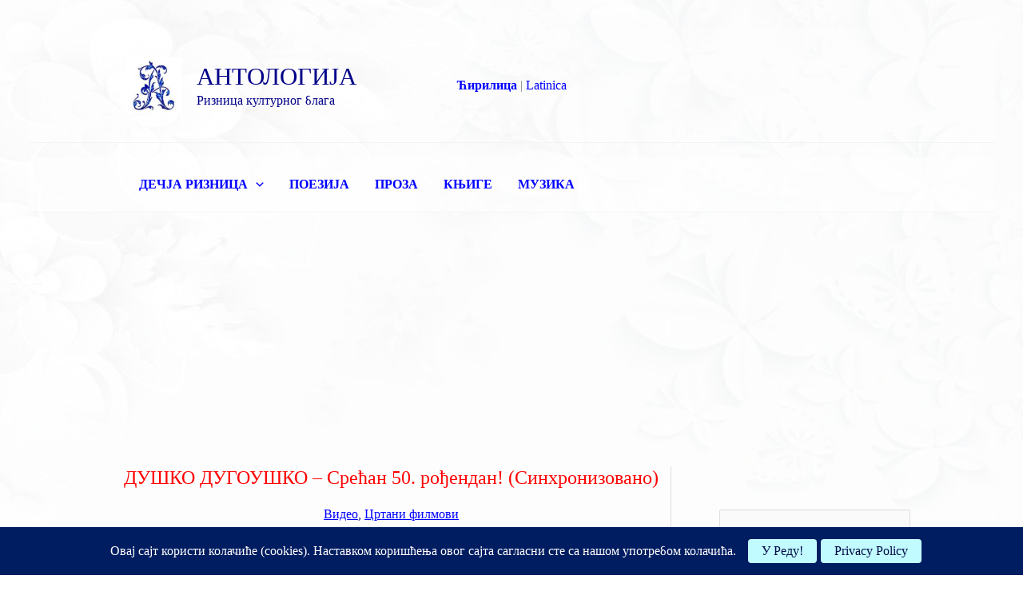

--- FILE ---
content_type: text/html; charset=utf-8
request_url: https://www.google.com/recaptcha/api2/aframe
body_size: 250
content:
<!DOCTYPE HTML><html><head><meta http-equiv="content-type" content="text/html; charset=UTF-8"></head><body><script nonce="B86K3abWSD31P72wnqHVpA">/** Anti-fraud and anti-abuse applications only. See google.com/recaptcha */ try{var clients={'sodar':'https://pagead2.googlesyndication.com/pagead/sodar?'};window.addEventListener("message",function(a){try{if(a.source===window.parent){var b=JSON.parse(a.data);var c=clients[b['id']];if(c){var d=document.createElement('img');d.src=c+b['params']+'&rc='+(localStorage.getItem("rc::a")?sessionStorage.getItem("rc::b"):"");window.document.body.appendChild(d);sessionStorage.setItem("rc::e",parseInt(sessionStorage.getItem("rc::e")||0)+1);localStorage.setItem("rc::h",'1768743707260');}}}catch(b){}});window.parent.postMessage("_grecaptcha_ready", "*");}catch(b){}</script></body></html>